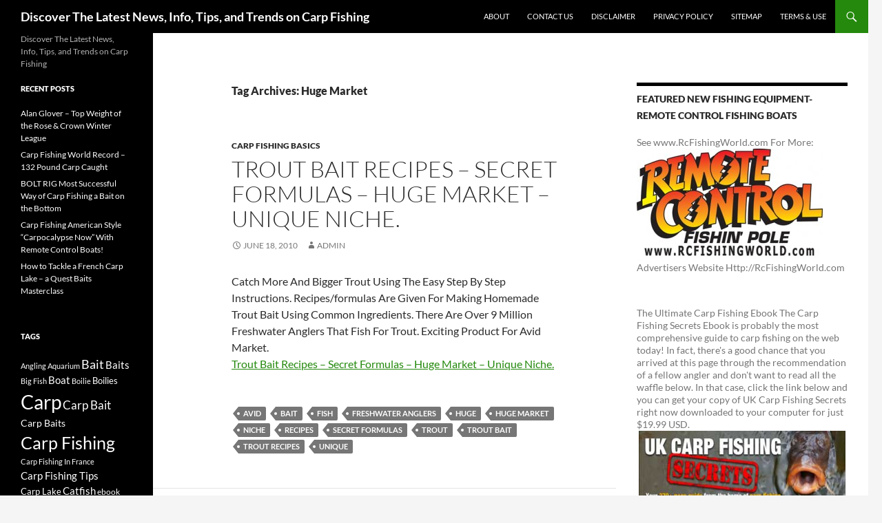

--- FILE ---
content_type: text/html; charset=UTF-8
request_url: https://carpfishingtoday.com/tag/huge-market/
body_size: 8989
content:
<!DOCTYPE html>
<html lang="en-US">
<head>
	<meta charset="UTF-8">
	<meta name="viewport" content="width=device-width, initial-scale=1.0">
	<title>Huge Market | Discover The Latest News, Info, Tips, and Trends on Carp Fishing</title>
	<link rel="profile" href="https://gmpg.org/xfn/11">
	<link rel="pingback" href="https://carpfishingtoday.com/xmlrpc.php">
	<meta name='robots' content='max-image-preview:large' />
<link rel='dns-prefetch' href='//s.w.org' />
<link rel="alternate" type="application/rss+xml" title="Discover The Latest News, Info, Tips, and Trends on Carp Fishing &raquo; Feed" href="https://carpfishingtoday.com/feed/" />
<link rel="alternate" type="application/rss+xml" title="Discover The Latest News, Info, Tips, and Trends on Carp Fishing &raquo; Comments Feed" href="https://carpfishingtoday.com/comments/feed/" />
<link rel="alternate" type="application/rss+xml" title="Discover The Latest News, Info, Tips, and Trends on Carp Fishing &raquo; Huge Market Tag Feed" href="https://carpfishingtoday.com/tag/huge-market/feed/" />
		<script>
			window._wpemojiSettings = {"baseUrl":"https:\/\/s.w.org\/images\/core\/emoji\/13.1.0\/72x72\/","ext":".png","svgUrl":"https:\/\/s.w.org\/images\/core\/emoji\/13.1.0\/svg\/","svgExt":".svg","source":{"concatemoji":"https:\/\/carpfishingtoday.com\/wp-includes\/js\/wp-emoji-release.min.js?ver=5.8.12"}};
			!function(e,a,t){var n,r,o,i=a.createElement("canvas"),p=i.getContext&&i.getContext("2d");function s(e,t){var a=String.fromCharCode;p.clearRect(0,0,i.width,i.height),p.fillText(a.apply(this,e),0,0);e=i.toDataURL();return p.clearRect(0,0,i.width,i.height),p.fillText(a.apply(this,t),0,0),e===i.toDataURL()}function c(e){var t=a.createElement("script");t.src=e,t.defer=t.type="text/javascript",a.getElementsByTagName("head")[0].appendChild(t)}for(o=Array("flag","emoji"),t.supports={everything:!0,everythingExceptFlag:!0},r=0;r<o.length;r++)t.supports[o[r]]=function(e){if(!p||!p.fillText)return!1;switch(p.textBaseline="top",p.font="600 32px Arial",e){case"flag":return s([127987,65039,8205,9895,65039],[127987,65039,8203,9895,65039])?!1:!s([55356,56826,55356,56819],[55356,56826,8203,55356,56819])&&!s([55356,57332,56128,56423,56128,56418,56128,56421,56128,56430,56128,56423,56128,56447],[55356,57332,8203,56128,56423,8203,56128,56418,8203,56128,56421,8203,56128,56430,8203,56128,56423,8203,56128,56447]);case"emoji":return!s([10084,65039,8205,55357,56613],[10084,65039,8203,55357,56613])}return!1}(o[r]),t.supports.everything=t.supports.everything&&t.supports[o[r]],"flag"!==o[r]&&(t.supports.everythingExceptFlag=t.supports.everythingExceptFlag&&t.supports[o[r]]);t.supports.everythingExceptFlag=t.supports.everythingExceptFlag&&!t.supports.flag,t.DOMReady=!1,t.readyCallback=function(){t.DOMReady=!0},t.supports.everything||(n=function(){t.readyCallback()},a.addEventListener?(a.addEventListener("DOMContentLoaded",n,!1),e.addEventListener("load",n,!1)):(e.attachEvent("onload",n),a.attachEvent("onreadystatechange",function(){"complete"===a.readyState&&t.readyCallback()})),(n=t.source||{}).concatemoji?c(n.concatemoji):n.wpemoji&&n.twemoji&&(c(n.twemoji),c(n.wpemoji)))}(window,document,window._wpemojiSettings);
		</script>
		<style>
img.wp-smiley,
img.emoji {
	display: inline !important;
	border: none !important;
	box-shadow: none !important;
	height: 1em !important;
	width: 1em !important;
	margin: 0 .07em !important;
	vertical-align: -0.1em !important;
	background: none !important;
	padding: 0 !important;
}
</style>
	<link rel='stylesheet' id='wp-block-library-css'  href='https://carpfishingtoday.com/wp-includes/css/dist/block-library/style.min.css?ver=5.8.12' media='all' />
<style id='wp-block-library-theme-inline-css'>
#start-resizable-editor-section{display:none}.wp-block-audio figcaption{color:#555;font-size:13px;text-align:center}.is-dark-theme .wp-block-audio figcaption{color:hsla(0,0%,100%,.65)}.wp-block-code{font-family:Menlo,Consolas,monaco,monospace;color:#1e1e1e;padding:.8em 1em;border:1px solid #ddd;border-radius:4px}.wp-block-embed figcaption{color:#555;font-size:13px;text-align:center}.is-dark-theme .wp-block-embed figcaption{color:hsla(0,0%,100%,.65)}.blocks-gallery-caption{color:#555;font-size:13px;text-align:center}.is-dark-theme .blocks-gallery-caption{color:hsla(0,0%,100%,.65)}.wp-block-image figcaption{color:#555;font-size:13px;text-align:center}.is-dark-theme .wp-block-image figcaption{color:hsla(0,0%,100%,.65)}.wp-block-pullquote{border-top:4px solid;border-bottom:4px solid;margin-bottom:1.75em;color:currentColor}.wp-block-pullquote__citation,.wp-block-pullquote cite,.wp-block-pullquote footer{color:currentColor;text-transform:uppercase;font-size:.8125em;font-style:normal}.wp-block-quote{border-left:.25em solid;margin:0 0 1.75em;padding-left:1em}.wp-block-quote cite,.wp-block-quote footer{color:currentColor;font-size:.8125em;position:relative;font-style:normal}.wp-block-quote.has-text-align-right{border-left:none;border-right:.25em solid;padding-left:0;padding-right:1em}.wp-block-quote.has-text-align-center{border:none;padding-left:0}.wp-block-quote.is-large,.wp-block-quote.is-style-large{border:none}.wp-block-search .wp-block-search__label{font-weight:700}.wp-block-group.has-background{padding:1.25em 2.375em;margin-top:0;margin-bottom:0}.wp-block-separator{border:none;border-bottom:2px solid;margin-left:auto;margin-right:auto;opacity:.4}.wp-block-separator:not(.is-style-wide):not(.is-style-dots){width:100px}.wp-block-separator.has-background:not(.is-style-dots){border-bottom:none;height:1px}.wp-block-separator.has-background:not(.is-style-wide):not(.is-style-dots){height:2px}.wp-block-table thead{border-bottom:3px solid}.wp-block-table tfoot{border-top:3px solid}.wp-block-table td,.wp-block-table th{padding:.5em;border:1px solid;word-break:normal}.wp-block-table figcaption{color:#555;font-size:13px;text-align:center}.is-dark-theme .wp-block-table figcaption{color:hsla(0,0%,100%,.65)}.wp-block-video figcaption{color:#555;font-size:13px;text-align:center}.is-dark-theme .wp-block-video figcaption{color:hsla(0,0%,100%,.65)}.wp-block-template-part.has-background{padding:1.25em 2.375em;margin-top:0;margin-bottom:0}#end-resizable-editor-section{display:none}
</style>
<link rel='stylesheet' id='twentyfourteen-lato-css'  href='https://carpfishingtoday.com/wp-content/themes/twentyfourteen/fonts/font-lato.css?ver=20230328' media='all' />
<link rel='stylesheet' id='genericons-css'  href='https://carpfishingtoday.com/wp-content/themes/twentyfourteen/genericons/genericons.css?ver=20251101' media='all' />
<link rel='stylesheet' id='twentyfourteen-style-css'  href='https://carpfishingtoday.com/wp-content/themes/twentyfourteen/style.css?ver=20251202' media='all' />
<link rel='stylesheet' id='twentyfourteen-block-style-css'  href='https://carpfishingtoday.com/wp-content/themes/twentyfourteen/css/blocks.css?ver=20250715' media='all' />
<script src='https://carpfishingtoday.com/wp-includes/js/jquery/jquery.min.js?ver=3.6.0' id='jquery-core-js'></script>
<script src='https://carpfishingtoday.com/wp-includes/js/jquery/jquery-migrate.min.js?ver=3.3.2' id='jquery-migrate-js'></script>
<link rel="https://api.w.org/" href="https://carpfishingtoday.com/wp-json/" /><link rel="alternate" type="application/json" href="https://carpfishingtoday.com/wp-json/wp/v2/tags/338" /><link rel="EditURI" type="application/rsd+xml" title="RSD" href="https://carpfishingtoday.com/xmlrpc.php?rsd" />
<link rel="wlwmanifest" type="application/wlwmanifest+xml" href="https://carpfishingtoday.com/wp-includes/wlwmanifest.xml" /> 
<meta name="generator" content="WordPress 5.8.12" />
</head>

<body class="archive tag tag-huge-market tag-338 wp-embed-responsive group-blog masthead-fixed list-view footer-widgets">
<a class="screen-reader-text skip-link" href="#content">
	Skip to content</a>
<div id="page" class="hfeed site">
		
	<header id="masthead" class="site-header">
		<div class="header-main">
							<h1 class="site-title"><a href="https://carpfishingtoday.com/" rel="home" >Discover The Latest News, Info, Tips, and Trends on Carp Fishing</a></h1>
			
			<div class="search-toggle">
				<a href="#search-container" class="screen-reader-text" aria-expanded="false" aria-controls="search-container">
					Search				</a>
			</div>

			<nav id="primary-navigation" class="site-navigation primary-navigation">
				<button class="menu-toggle">Primary Menu</button>
				<div id="primary-menu" class="nav-menu"><ul>
<li class="page_item page-item-2"><a href="https://carpfishingtoday.com/about/">About</a></li>
<li class="page_item page-item-4"><a href="https://carpfishingtoday.com/contact-us/">Contact us</a></li>
<li class="page_item page-item-186"><a href="https://carpfishingtoday.com/disclaimer/">Disclaimer</a></li>
<li class="page_item page-item-3"><a href="https://carpfishingtoday.com/privacy-policy/">Privacy Policy</a></li>
<li class="page_item page-item-6"><a href="https://carpfishingtoday.com/sitemap/">Sitemap</a></li>
<li class="page_item page-item-189"><a href="https://carpfishingtoday.com/terms-use/">Terms &#038; Use</a></li>
</ul></div>
			</nav>
		</div>

		<div id="search-container" class="search-box-wrapper hide">
			<div class="search-box">
				<form role="search" method="get" class="search-form" action="https://carpfishingtoday.com/">
				<label>
					<span class="screen-reader-text">Search for:</span>
					<input type="search" class="search-field" placeholder="Search &hellip;" value="" name="s" />
				</label>
				<input type="submit" class="search-submit" value="Search" />
			</form>			</div>
		</div>
	</header><!-- #masthead -->

	<div id="main" class="site-main">

	<section id="primary" class="content-area">
		<div id="content" class="site-content" role="main">

			
			<header class="archive-header">
				<h1 class="archive-title">
				Tag Archives: Huge Market				</h1>

							</header><!-- .archive-header -->

				
<article id="post-124" class="post-124 post type-post status-publish format-standard hentry category-carp-fishing-basics tag-avid tag-bait tag-fish tag-freshwater-anglers tag-huge tag-huge-market tag-niche tag-recipes tag-secret-formulas tag-trout tag-trout-bait tag-trout-recipes tag-unique">
	
	<header class="entry-header">
				<div class="entry-meta">
			<span class="cat-links"><a href="https://carpfishingtoday.com/category/carp-fishing-basics/" rel="category tag">Carp Fishing Basics</a></span>
		</div>
			<h1 class="entry-title"><a href="https://carpfishingtoday.com/trout-bait-recipes-secret-formulas-huge-market-unique-niche/" rel="bookmark">Trout Bait Recipes &#8211; Secret Formulas &#8211; Huge Market &#8211; Unique Niche.</a></h1>
		<div class="entry-meta">
			<span class="entry-date"><a href="https://carpfishingtoday.com/trout-bait-recipes-secret-formulas-huge-market-unique-niche/" rel="bookmark"><time class="entry-date" datetime="2010-06-18T00:20:41+00:00">June 18, 2010</time></a></span> <span class="byline"><span class="author vcard"><a class="url fn n" href="https://carpfishingtoday.com/author/admin/" rel="author">admin</a></span></span>		</div><!-- .entry-meta -->
	</header><!-- .entry-header -->

		<div class="entry-content">
		<p>Catch More And Bigger Trout Using The Easy Step By Step Instructions. Recipes/formulas Are Given For Making Homemade Trout Bait Using Common Ingredients. There Are Over 9 Million Freshwater Anglers That Fish For Trout. Exciting Product For Avid Market.<br />
<a rel="nofollow" href="http://htmlserver.ZORK77713.hop.clickbank.net">Trout Bait Recipes &#8211; Secret Formulas &#8211; Huge Market &#8211; Unique Niche.</a></p>
	</div><!-- .entry-content -->
	
	<footer class="entry-meta"><span class="tag-links"><a href="https://carpfishingtoday.com/tag/avid/" rel="tag">avid</a><a href="https://carpfishingtoday.com/tag/bait/" rel="tag">Bait</a><a href="https://carpfishingtoday.com/tag/fish/" rel="tag">Fish</a><a href="https://carpfishingtoday.com/tag/freshwater-anglers/" rel="tag">freshwater anglers</a><a href="https://carpfishingtoday.com/tag/huge/" rel="tag">Huge</a><a href="https://carpfishingtoday.com/tag/huge-market/" rel="tag">Huge Market</a><a href="https://carpfishingtoday.com/tag/niche/" rel="tag">niche</a><a href="https://carpfishingtoday.com/tag/recipes/" rel="tag">Recipes</a><a href="https://carpfishingtoday.com/tag/secret-formulas/" rel="tag">secret formulas</a><a href="https://carpfishingtoday.com/tag/trout/" rel="tag">Trout</a><a href="https://carpfishingtoday.com/tag/trout-bait/" rel="tag">trout bait</a><a href="https://carpfishingtoday.com/tag/trout-recipes/" rel="tag">trout recipes</a><a href="https://carpfishingtoday.com/tag/unique/" rel="tag">Unique</a></span></footer></article><!-- #post-124 -->

<article id="post-97" class="post-97 post type-post status-publish format-standard hentry category-carp-fishing-basics tag-30-million tag-bass tag-bass-fishing tag-bonus tag-ebook tag-ebooks tag-essentials tag-fishing tag-huge-market tag-ultimate-guide">
	
	<header class="entry-header">
				<div class="entry-meta">
			<span class="cat-links"><a href="https://carpfishingtoday.com/category/carp-fishing-basics/" rel="category tag">Carp Fishing Basics</a></span>
		</div>
			<h1 class="entry-title"><a href="https://carpfishingtoday.com/bass-fishing-essentials-new-for-2010/" rel="bookmark">Bass Fishing Essentials &#8211; New For 2010.</a></h1>
		<div class="entry-meta">
			<span class="entry-date"><a href="https://carpfishingtoday.com/bass-fishing-essentials-new-for-2010/" rel="bookmark"><time class="entry-date" datetime="2010-06-06T12:47:28+00:00">June 6, 2010</time></a></span> <span class="byline"><span class="author vcard"><a class="url fn n" href="https://carpfishingtoday.com/author/admin/" rel="author">admin</a></span></span>		</div><!-- .entry-meta -->
	</header><!-- .entry-header -->

		<div class="entry-content">
		<p>The Ultimate Guide To Bass Fishing. Lots Of Bonus Ebooks In The Package And A Very Complete Affiliate Page With Lots Of Resources To On-sell This Ebook. A Huge Market With 30 Million Anglers In The US Alone, This Is One Product You Can&#8217;t Ignore!<br />
<a rel="nofollow" href="http://htmlserver.THEESUITE.hop.clickbank.net">Bass Fishing Essentials &#8211; New For 2010.</a></p>
	</div><!-- .entry-content -->
	
	<footer class="entry-meta"><span class="tag-links"><a href="https://carpfishingtoday.com/tag/30-million/" rel="tag">30 million</a><a href="https://carpfishingtoday.com/tag/bass/" rel="tag">Bass</a><a href="https://carpfishingtoday.com/tag/bass-fishing/" rel="tag">Bass Fishing</a><a href="https://carpfishingtoday.com/tag/bonus/" rel="tag">bonus</a><a href="https://carpfishingtoday.com/tag/ebook/" rel="tag">ebook</a><a href="https://carpfishingtoday.com/tag/ebooks/" rel="tag">ebooks</a><a href="https://carpfishingtoday.com/tag/essentials/" rel="tag">Essentials</a><a href="https://carpfishingtoday.com/tag/fishing/" rel="tag">Fishing</a><a href="https://carpfishingtoday.com/tag/huge-market/" rel="tag">Huge Market</a><a href="https://carpfishingtoday.com/tag/ultimate-guide/" rel="tag">Ultimate Guide</a></span></footer></article><!-- #post-97 -->
		</div><!-- #content -->
	</section><!-- #primary -->

<div id="content-sidebar" class="content-sidebar widget-area" role="complementary">
	<aside id="text-5" class="widget widget_text"><h1 class="widget-title">Featured New Fishing Equipment-Remote Control Fishing Boats</h1>			<div class="textwidget">See www.RcFishingWorld.com For More:
<a href="Https://www.RCFishingFun.com">
<img border="0" src="http://fishingtipsfordummies.com/wp-content/uploads/2011/07/rcfp400-e1310347626131.jpg" width="270" height="164"></a><br>Advertisers Website Http://RcFishingWorld.com</div>
		</aside><aside id="text-7" class="widget widget_text">			<div class="textwidget">The Ultimate Carp Fishing Ebook
The Carp Fishing Secrets Ebook is probably the most comprehensive guide to carp fishing on the web today! In fact, there's a good chance that you arrived at this page through the recommendation of a fellow angler and don't want to read all the waffle below. In that case, click the link below and you can get your copy of UK Carp Fishing Secrets right now downloaded to your computer for just $19.99 USD.
<center>
<img src="http://carpfishingtoday.com/wp-content/uploads/2011/07/Carp-fishing-secrets.jpg" width="300" height="192"/></a>
</center>
<br><center><a href="http://www.tackleboxofsavings.com/">
<img src="http://ultralight-fishing.com/wp-content/uploads/2013/04/tboslogo2-e1365529476990.jpg"></a></div>
		</aside><aside id="text-4" class="widget widget_text"><h1 class="widget-title">Have Spare Time? Can you write an Article, or Do a Video Singing Happy Birthday? Internet Marketing Companies will Pay you Quick Cash!</h1>			<div class="textwidget"><center>
<a href="http://gigsrr.com/">
<img src="http://carpfishingtoday.com/wp-content/uploads/2011/02/gigsrr_is_for_making_money_now.gif" /></a>
</center>

</div>
		</aside><aside id="text-3" class="widget widget_text">			<div class="textwidget"><OBJECT classid="clsid:D27CDB6E-AE6D-11cf-96B8-444553540000" codebase="http://fpdownload.macromedia.com/get/flashplayer/current/swflash.cab" id="Player_d5e0169a-43e7-4626-9dd3-34417e99ca75"  WIDTH="300px" HEIGHT="250px"> <PARAM NAME="movie" VALUE="http://ws.amazon.com/widgets/q?ServiceVersion=20070822&MarketPlace=US&ID=V20070822%2FUS%2Fbetternotxxl-20%2F8003%2Fd5e0169a-43e7-4626-9dd3-34417e99ca75&Operation=GetDisplayTemplate"><PARAM NAME="quality" VALUE="high"><PARAM NAME="bgcolor" VALUE="#FFFFFF"><PARAM NAME="allowscriptaccess" VALUE="always"><embed src="http://ws.amazon.com/widgets/q?ServiceVersion=20070822&MarketPlace=US&ID=V20070822%2FUS%2Fbetternotxxl-20%2F8003%2Fd5e0169a-43e7-4626-9dd3-34417e99ca75&Operation=GetDisplayTemplate" id="Player_d5e0169a-43e7-4626-9dd3-34417e99ca75" quality="high" bgcolor="#ffffff" name="Player_d5e0169a-43e7-4626-9dd3-34417e99ca75" allowscriptaccess="always"  type="application/x-shockwave-flash" align="middle" height="250px" width="300px"></embed></OBJECT> <NOSCRIPT><A HREF="http://ws.amazon.com/widgets/q?ServiceVersion=20070822&MarketPlace=US&ID=V20070822%2FUS%2Fbetternotxxl-20%2F8003%2Fd5e0169a-43e7-4626-9dd3-34417e99ca75&Operation=NoScript">Amazon.com Widgets</A></NOSCRIPT> <!-- PopShops store code starts here -->
<script type="text/javascript" src="http://shops.popshops.com/shops/cua0g35kptdy833nxosmwf5c0"></script><a href="http://www.popshops.com/" id="pspsFoot263455">PopShops&#8482; affiliate stores</a>
<!-- PopShops store code ends here --></div>
		</aside><aside id="pages-3" class="widget widget_pages"><h1 class="widget-title">Pages</h1><nav role="navigation" aria-label="Pages">
			<ul>
				<li class="page_item page-item-2"><a href="https://carpfishingtoday.com/about/">About</a></li>
<li class="page_item page-item-4"><a href="https://carpfishingtoday.com/contact-us/">Contact us</a></li>
<li class="page_item page-item-186"><a href="https://carpfishingtoday.com/disclaimer/">Disclaimer</a></li>
<li class="page_item page-item-3"><a href="https://carpfishingtoday.com/privacy-policy/">Privacy Policy</a></li>
<li class="page_item page-item-6"><a href="https://carpfishingtoday.com/sitemap/">Sitemap</a></li>
<li class="page_item page-item-189"><a href="https://carpfishingtoday.com/terms-use/">Terms &#038; Use</a></li>
			</ul>

			</nav></aside><aside id="linkcat-168" class="widget widget_links"><h1 class="widget-title">Free Resources</h1>
	<ul class='xoxo blogroll'>
<li><a href="http://www.articledashed.com" title="Free Article Directory" target="_blank">Free Article Directory</a></li>
<li><a href="http://directoryabc.com" title="List your website of blog for free" target="_blank">List your website of blog for free</a></li>
<li><a href="http://linkuplink.com" title="Social News &amp; Networking" target="_blank">Social News &amp; Networking</a></li>
<li><a href="http://twitter-background.us" title="Twitter Backgrounds For Free" target="_blank">Twitter Backgrounds For Free</a></li>

	</ul>
</aside>
</div><!-- #content-sidebar -->
<div id="secondary">
		<h2 class="site-description">Discover The Latest News, Info, Tips, and Trends on Carp Fishing</h2>
	
	
		<div id="primary-sidebar" class="primary-sidebar widget-area" role="complementary">
		
		<aside id="recent-posts-3" class="widget widget_recent_entries">
		<h1 class="widget-title">Recent Posts</h1><nav role="navigation" aria-label="Recent Posts">
		<ul>
											<li>
					<a href="https://carpfishingtoday.com/alan-glover-top-weight-rose-crown-winter-league/">Alan Glover – Top Weight of the Rose &#038; Crown Winter League</a>
									</li>
											<li>
					<a href="https://carpfishingtoday.com/carp-fishing-world-record-132-pound-carp-caught/">Carp Fishing World Record – 132 Pound Carp Caught</a>
									</li>
											<li>
					<a href="https://carpfishingtoday.com/bolt-rig-carp-fishing-how-to/">BOLT RIG Most Successful Way of Carp Fishing a Bait on the Bottom</a>
									</li>
											<li>
					<a href="https://carpfishingtoday.com/carp-fishing-american-style-carpocalypse-now-with-remote-control-boats/">Carp Fishing American Style &#8220;Carpocalypse Now&#8221; With Remote Control Boats!</a>
									</li>
											<li>
					<a href="https://carpfishingtoday.com/how-to-tackle-a-french-carp-lake-a-quest-baits-masterclass/">How to Tackle a French Carp Lake &#8211; a Quest Baits Masterclass</a>
									</li>
					</ul>

		</nav></aside><aside id="tag_cloud-3" class="widget widget_tag_cloud"><h1 class="widget-title">Tags</h1><nav role="navigation" aria-label="Tags"><div class="tagcloud"><ul class='wp-tag-cloud' role='list'>
	<li><a href="https://carpfishingtoday.com/tag/angling/" class="tag-cloud-link tag-link-682 tag-link-position-1" style="font-size: 8.4929577464789pt;" aria-label="Angling (16 items)">Angling</a></li>
	<li><a href="https://carpfishingtoday.com/tag/aquarium/" class="tag-cloud-link tag-link-401 tag-link-position-2" style="font-size: 8.4929577464789pt;" aria-label="Aquarium (16 items)">Aquarium</a></li>
	<li><a href="https://carpfishingtoday.com/tag/bait/" class="tag-cloud-link tag-link-182 tag-link-position-3" style="font-size: 13.323943661972pt;" aria-label="Bait (52 items)">Bait</a></li>
	<li><a href="https://carpfishingtoday.com/tag/baits/" class="tag-cloud-link tag-link-826 tag-link-position-4" style="font-size: 11.056338028169pt;" aria-label="Baits (30 items)">Baits</a></li>
	<li><a href="https://carpfishingtoday.com/tag/big-fish/" class="tag-cloud-link tag-link-88 tag-link-position-5" style="font-size: 8.1971830985915pt;" aria-label="Big Fish (15 items)">Big Fish</a></li>
	<li><a href="https://carpfishingtoday.com/tag/boat/" class="tag-cloud-link tag-link-4335 tag-link-position-6" style="font-size: 10.957746478873pt;" aria-label="Boat (29 items)">Boat</a></li>
	<li><a href="https://carpfishingtoday.com/tag/boilie/" class="tag-cloud-link tag-link-1078 tag-link-position-7" style="font-size: 8pt;" aria-label="Boilie (14 items)">Boilie</a></li>
	<li><a href="https://carpfishingtoday.com/tag/boilies/" class="tag-cloud-link tag-link-109 tag-link-position-8" style="font-size: 9.3802816901408pt;" aria-label="Boilies (20 items)">Boilies</a></li>
	<li><a href="https://carpfishingtoday.com/tag/carp/" class="tag-cloud-link tag-link-16 tag-link-position-9" style="font-size: 21.30985915493pt;" aria-label="Carp (337 items)">Carp</a></li>
	<li><a href="https://carpfishingtoday.com/tag/carp-bait/" class="tag-cloud-link tag-link-98 tag-link-position-10" style="font-size: 12.633802816901pt;" aria-label="Carp Bait (44 items)">Carp Bait</a></li>
	<li><a href="https://carpfishingtoday.com/tag/carp-baits/" class="tag-cloud-link tag-link-1069 tag-link-position-11" style="font-size: 10.464788732394pt;" aria-label="Carp Baits (26 items)">Carp Baits</a></li>
	<li><a href="https://carpfishingtoday.com/tag/carp-fishing/" class="tag-cloud-link tag-link-5 tag-link-position-12" style="font-size: 18.845070422535pt;" aria-label="Carp Fishing (188 items)">Carp Fishing</a></li>
	<li><a href="https://carpfishingtoday.com/tag/carp-fishing-in-france/" class="tag-cloud-link tag-link-739 tag-link-position-13" style="font-size: 8.1971830985915pt;" aria-label="Carp Fishing In France (15 items)">Carp Fishing In France</a></li>
	<li><a href="https://carpfishingtoday.com/tag/carp-fish/" class="tag-cloud-link tag-link-8703 tag-link-position-14" style="font-size: 11.056338028169pt;" aria-label="Carp Fishing Tips (30 items)">Carp Fishing Tips</a></li>
	<li><a href="https://carpfishingtoday.com/tag/carp-lake/" class="tag-cloud-link tag-link-8 tag-link-position-15" style="font-size: 9.9718309859155pt;" aria-label="Carp Lake (23 items)">Carp Lake</a></li>
	<li><a href="https://carpfishingtoday.com/tag/catfish/" class="tag-cloud-link tag-link-48 tag-link-position-16" style="font-size: 11.352112676056pt;" aria-label="Catfish (32 items)">Catfish</a></li>
	<li><a href="https://carpfishingtoday.com/tag/ebook/" class="tag-cloud-link tag-link-7285 tag-link-position-17" style="font-size: 8.7887323943662pt;" aria-label="ebook (17 items)">ebook</a></li>
	<li><a href="https://carpfishingtoday.com/tag/fish/" class="tag-cloud-link tag-link-37 tag-link-position-18" style="font-size: 19.535211267606pt;" aria-label="Fish (221 items)">Fish</a></li>
	<li><a href="https://carpfishingtoday.com/tag/fisherman/" class="tag-cloud-link tag-link-367 tag-link-position-19" style="font-size: 10.957746478873pt;" aria-label="Fisherman (29 items)">Fisherman</a></li>
	<li><a href="https://carpfishingtoday.com/tag/fishermen/" class="tag-cloud-link tag-link-648 tag-link-position-20" style="font-size: 10.661971830986pt;" aria-label="Fishermen (27 items)">Fishermen</a></li>
	<li><a href="https://carpfishingtoday.com/tag/fishing/" class="tag-cloud-link tag-link-137 tag-link-position-21" style="font-size: 22pt;" aria-label="Fishing (395 items)">Fishing</a></li>
	<li><a href="https://carpfishingtoday.com/tag/fishing-bait/" class="tag-cloud-link tag-link-575 tag-link-position-22" style="font-size: 8.1971830985915pt;" aria-label="Fishing Bait (15 items)">Fishing Bait</a></li>
	<li><a href="https://carpfishingtoday.com/tag/fishing-boat/" class="tag-cloud-link tag-link-4338 tag-link-position-23" style="font-size: 9.7746478873239pt;" aria-label="Fishing Boat (22 items)">Fishing Boat</a></li>
	<li><a href="https://carpfishingtoday.com/tag/fishing-equipment/" class="tag-cloud-link tag-link-645 tag-link-position-24" style="font-size: 8.1971830985915pt;" aria-label="Fishing Equipment (15 items)">Fishing Equipment</a></li>
	<li><a href="https://carpfishingtoday.com/tag/fishing-fly/" class="tag-cloud-link tag-link-242 tag-link-position-25" style="font-size: 8pt;" aria-label="Fishing Fly (14 items)">Fishing Fly</a></li>
	<li><a href="https://carpfishingtoday.com/tag/fishing-guide/" class="tag-cloud-link tag-link-244 tag-link-position-26" style="font-size: 8.1971830985915pt;" aria-label="Fishing Guide (15 items)">Fishing Guide</a></li>
	<li><a href="https://carpfishingtoday.com/tag/fishing-in-france/" class="tag-cloud-link tag-link-741 tag-link-position-27" style="font-size: 8.1971830985915pt;" aria-label="Fishing In France (15 items)">Fishing In France</a></li>
	<li><a href="https://carpfishingtoday.com/tag/fishing-rod/" class="tag-cloud-link tag-link-935 tag-link-position-28" style="font-size: 8.7887323943662pt;" aria-label="Fishing Rod (17 items)">Fishing Rod</a></li>
	<li><a href="https://carpfishingtoday.com/tag/fishing-rods/" class="tag-cloud-link tag-link-661 tag-link-position-29" style="font-size: 8.1971830985915pt;" aria-label="Fishing Rods (15 items)">Fishing Rods</a></li>
	<li><a href="https://carpfishingtoday.com/tag/fishing-tackle/" class="tag-cloud-link tag-link-783 tag-link-position-30" style="font-size: 8.4929577464789pt;" aria-label="Fishing Tackle (16 items)">Fishing Tackle</a></li>
	<li><a href="https://carpfishingtoday.com/tag/fishing-tips/" class="tag-cloud-link tag-link-261 tag-link-position-31" style="font-size: 8pt;" aria-label="Fishing Tips (14 items)">Fishing Tips</a></li>
	<li><a href="https://carpfishingtoday.com/tag/fly/" class="tag-cloud-link tag-link-146 tag-link-position-32" style="font-size: 10.267605633803pt;" aria-label="Fly (25 items)">Fly</a></li>
	<li><a href="https://carpfishingtoday.com/tag/fly-fishing/" class="tag-cloud-link tag-link-241 tag-link-position-33" style="font-size: 10.464788732394pt;" aria-label="Fly Fishing (26 items)">Fly Fishing</a></li>
	<li><a href="https://carpfishingtoday.com/tag/homemade/" class="tag-cloud-link tag-link-181 tag-link-position-34" style="font-size: 9.9718309859155pt;" aria-label="Homemade (23 items)">Homemade</a></li>
	<li><a href="https://carpfishingtoday.com/tag/hook/" class="tag-cloud-link tag-link-41 tag-link-position-35" style="font-size: 12.239436619718pt;" aria-label="Hook (40 items)">Hook</a></li>
	<li><a href="https://carpfishingtoday.com/tag/koi-fish/" class="tag-cloud-link tag-link-59 tag-link-position-36" style="font-size: 9.9718309859155pt;" aria-label="Koi Fish (23 items)">Koi Fish</a></li>
	<li><a href="https://carpfishingtoday.com/tag/lake/" class="tag-cloud-link tag-link-361 tag-link-position-37" style="font-size: 10.464788732394pt;" aria-label="lake (26 items)">lake</a></li>
	<li><a href="https://carpfishingtoday.com/tag/lake-fishing/" class="tag-cloud-link tag-link-372 tag-link-position-38" style="font-size: 8.4929577464789pt;" aria-label="Lake Fishing (16 items)">Lake Fishing</a></li>
	<li><a href="https://carpfishingtoday.com/tag/pellets/" class="tag-cloud-link tag-link-27 tag-link-position-39" style="font-size: 8.7887323943662pt;" aria-label="Pellets (17 items)">Pellets</a></li>
	<li><a href="https://carpfishingtoday.com/tag/rc-boat/" class="tag-cloud-link tag-link-4341 tag-link-position-40" style="font-size: 9.7746478873239pt;" aria-label="Rc Boat (22 items)">Rc Boat</a></li>
	<li><a href="https://carpfishingtoday.com/tag/recipes/" class="tag-cloud-link tag-link-136 tag-link-position-41" style="font-size: 9.9718309859155pt;" aria-label="Recipes (23 items)">Recipes</a></li>
	<li><a href="https://carpfishingtoday.com/tag/salmon/" class="tag-cloud-link tag-link-687 tag-link-position-42" style="font-size: 9.7746478873239pt;" aria-label="Salmon (22 items)">Salmon</a></li>
	<li><a href="https://carpfishingtoday.com/tag/tackle/" class="tag-cloud-link tag-link-777 tag-link-position-43" style="font-size: 9.1830985915493pt;" aria-label="Tackle (19 items)">Tackle</a></li>
	<li><a href="https://carpfishingtoday.com/tag/tips/" class="tag-cloud-link tag-link-275 tag-link-position-44" style="font-size: 11.056338028169pt;" aria-label="Tips (30 items)">Tips</a></li>
	<li><a href="https://carpfishingtoday.com/tag/trout/" class="tag-cloud-link tag-link-110 tag-link-position-45" style="font-size: 10.957746478873pt;" aria-label="Trout (29 items)">Trout</a></li>
</ul>
</div>
</nav></aside><aside id="categories-3" class="widget widget_categories"><h1 class="widget-title">Categories</h1><nav role="navigation" aria-label="Categories">
			<ul>
					<li class="cat-item cat-item-7109"><a href="https://carpfishingtoday.com/category/carp-fishing-bait-boat/">&quot;carp Fishing Bait Boat&quot;</a>
</li>
	<li class="cat-item cat-item-7110"><a href="https://carpfishingtoday.com/category/carp-fishing-bait-2/">&quot;carp Fishing Bait&quot;</a>
</li>
	<li class="cat-item cat-item-7111"><a href="https://carpfishingtoday.com/category/carp-fishing-tips/">&quot;carp Fishing Tips&quot;</a>
</li>
	<li class="cat-item cat-item-7114"><a href="https://carpfishingtoday.com/category/carp-fishing-uk/">&quot;carp Fishing Uk&quot;</a>
</li>
	<li class="cat-item cat-item-7115"><a href="https://carpfishingtoday.com/category/carp-fishing-usa/">&quot;carp Fishing Usa&quot;</a>
</li>
	<li class="cat-item cat-item-1"><a href="https://carpfishingtoday.com/category/carp-fishing-basics/">Carp Fishing Basics</a>
</li>
	<li class="cat-item cat-item-912"><a href="https://carpfishingtoday.com/category/carp-fishing-equipment/">Carp Fishing Equipment</a>
</li>
	<li class="cat-item cat-item-8702"><a href="https://carpfishingtoday.com/category/carp-fishing-events/">Carp Fishing events</a>
</li>
	<li class="cat-item cat-item-8700"><a href="https://carpfishingtoday.com/category/carp-fishing-records/">Carp Fishing Records</a>
</li>
	<li class="cat-item cat-item-39"><a href="https://carpfishingtoday.com/category/carp-fish/">Carp Fishing Tips</a>
</li>
	<li class="cat-item cat-item-666"><a href="https://carpfishingtoday.com/category/fishing-strategies/">Fishing Strategies</a>
</li>
	<li class="cat-item cat-item-913"><a href="https://carpfishingtoday.com/category/carp-fishing-today/">Fishing Tips</a>
</li>
	<li class="cat-item cat-item-8686"><a href="https://carpfishingtoday.com/category/media/">Media</a>
</li>
	<li class="cat-item cat-item-8687"><a href="https://carpfishingtoday.com/category/remote-control-fishing-boats/">remote-control fishing boats</a>
</li>
			</ul>

			</nav></aside><aside id="linkcat-168" class="widget widget_links"><h1 class="widget-title">Free Resources</h1>
	<ul class='xoxo blogroll'>
<li><a href="http://www.articledashed.com" title="Free Article Directory" target="_blank">Free Article Directory</a></li>
<li><a href="http://directoryabc.com" title="List your website of blog for free" target="_blank">List your website of blog for free</a></li>
<li><a href="http://linkuplink.com" title="Social News &amp; Networking" target="_blank">Social News &amp; Networking</a></li>
<li><a href="http://twitter-background.us" title="Twitter Backgrounds For Free" target="_blank">Twitter Backgrounds For Free</a></li>

	</ul>
</aside>
<aside id="meta-3" class="widget widget_meta"><h1 class="widget-title">Meta</h1><nav role="navigation" aria-label="Meta">
		<ul>
			<li><a href="https://carpfishingtoday.com/wp-login.php?action=register">Register</a></li>			<li><a href="https://carpfishingtoday.com/wp-login.php">Log in</a></li>
			<li><a href="https://carpfishingtoday.com/feed/">Entries feed</a></li>
			<li><a href="https://carpfishingtoday.com/comments/feed/">Comments feed</a></li>

			<li><a href="https://wordpress.org/">WordPress.org</a></li>
		</ul>

		</nav></aside><aside id="archives-3" class="widget widget_archive"><h1 class="widget-title">Archives</h1><nav role="navigation" aria-label="Archives">
			<ul>
					<li><a href='https://carpfishingtoday.com/2014/01/'>January 2014</a></li>
	<li><a href='https://carpfishingtoday.com/2013/10/'>October 2013</a></li>
	<li><a href='https://carpfishingtoday.com/2013/01/'>January 2013</a></li>
	<li><a href='https://carpfishingtoday.com/2012/09/'>September 2012</a></li>
	<li><a href='https://carpfishingtoday.com/2012/05/'>May 2012</a></li>
	<li><a href='https://carpfishingtoday.com/2012/04/'>April 2012</a></li>
	<li><a href='https://carpfishingtoday.com/2012/03/'>March 2012</a></li>
	<li><a href='https://carpfishingtoday.com/2012/01/'>January 2012</a></li>
	<li><a href='https://carpfishingtoday.com/2011/12/'>December 2011</a></li>
	<li><a href='https://carpfishingtoday.com/2011/09/'>September 2011</a></li>
	<li><a href='https://carpfishingtoday.com/2011/08/'>August 2011</a></li>
	<li><a href='https://carpfishingtoday.com/2011/07/'>July 2011</a></li>
	<li><a href='https://carpfishingtoday.com/2011/06/'>June 2011</a></li>
	<li><a href='https://carpfishingtoday.com/2011/04/'>April 2011</a></li>
	<li><a href='https://carpfishingtoday.com/2011/03/'>March 2011</a></li>
	<li><a href='https://carpfishingtoday.com/2011/02/'>February 2011</a></li>
	<li><a href='https://carpfishingtoday.com/2011/01/'>January 2011</a></li>
	<li><a href='https://carpfishingtoday.com/2010/12/'>December 2010</a></li>
	<li><a href='https://carpfishingtoday.com/2010/11/'>November 2010</a></li>
	<li><a href='https://carpfishingtoday.com/2010/10/'>October 2010</a></li>
	<li><a href='https://carpfishingtoday.com/2010/09/'>September 2010</a></li>
	<li><a href='https://carpfishingtoday.com/2010/08/'>August 2010</a></li>
	<li><a href='https://carpfishingtoday.com/2010/07/'>July 2010</a></li>
	<li><a href='https://carpfishingtoday.com/2010/06/'>June 2010</a></li>
	<li><a href='https://carpfishingtoday.com/2010/05/'>May 2010</a></li>
	<li><a href='https://carpfishingtoday.com/2010/04/'>April 2010</a></li>
	<li><a href='https://carpfishingtoday.com/2010/03/'>March 2010</a></li>
	<li><a href='https://carpfishingtoday.com/2010/02/'>February 2010</a></li>
	<li><a href='https://carpfishingtoday.com/2010/01/'>January 2010</a></li>
			</ul>

			</nav></aside>	</div><!-- #primary-sidebar -->
	</div><!-- #secondary -->

		</div><!-- #main -->

		<footer id="colophon" class="site-footer">

			
<div id="supplementary">
	<div id="footer-sidebar" class="footer-sidebar widget-area" role="complementary">
		<aside id="calendar-3" class="widget widget_calendar"><div id="calendar_wrap" class="calendar_wrap"><table id="wp-calendar" class="wp-calendar-table">
	<caption>January 2026</caption>
	<thead>
	<tr>
		<th scope="col" title="Monday">M</th>
		<th scope="col" title="Tuesday">T</th>
		<th scope="col" title="Wednesday">W</th>
		<th scope="col" title="Thursday">T</th>
		<th scope="col" title="Friday">F</th>
		<th scope="col" title="Saturday">S</th>
		<th scope="col" title="Sunday">S</th>
	</tr>
	</thead>
	<tbody>
	<tr>
		<td colspan="3" class="pad">&nbsp;</td><td>1</td><td>2</td><td>3</td><td>4</td>
	</tr>
	<tr>
		<td>5</td><td>6</td><td>7</td><td>8</td><td>9</td><td>10</td><td>11</td>
	</tr>
	<tr>
		<td>12</td><td>13</td><td>14</td><td>15</td><td>16</td><td>17</td><td>18</td>
	</tr>
	<tr>
		<td id="today">19</td><td>20</td><td>21</td><td>22</td><td>23</td><td>24</td><td>25</td>
	</tr>
	<tr>
		<td>26</td><td>27</td><td>28</td><td>29</td><td>30</td><td>31</td>
		<td class="pad" colspan="1">&nbsp;</td>
	</tr>
	</tbody>
	</table><nav aria-label="Previous and next months" class="wp-calendar-nav">
		<span class="wp-calendar-nav-prev"><a href="https://carpfishingtoday.com/2014/01/">&laquo; Jan</a></span>
		<span class="pad">&nbsp;</span>
		<span class="wp-calendar-nav-next">&nbsp;</span>
	</nav></div></aside>	</div><!-- #footer-sidebar -->
</div><!-- #supplementary -->

			<div class="site-info">
												<a href="https://wordpress.org/" class="imprint">
					Proudly powered by WordPress				</a>
			</div><!-- .site-info -->
		</footer><!-- #colophon -->
	</div><!-- #page -->

	<script src='https://carpfishingtoday.com/wp-includes/js/imagesloaded.min.js?ver=4.1.4' id='imagesloaded-js'></script>
<script src='https://carpfishingtoday.com/wp-includes/js/masonry.min.js?ver=4.2.2' id='masonry-js'></script>
<script src='https://carpfishingtoday.com/wp-includes/js/jquery/jquery.masonry.min.js?ver=3.1.2b' id='jquery-masonry-js'></script>
<script src='https://carpfishingtoday.com/wp-content/themes/twentyfourteen/js/functions.js?ver=20250729' id='twentyfourteen-script-js'></script>
<script src='https://carpfishingtoday.com/wp-includes/js/wp-embed.min.js?ver=5.8.12' id='wp-embed-js'></script>
</body>
<script>'undefined'=== typeof _trfq || (window._trfq = []);'undefined'=== typeof _trfd && (window._trfd=[]),_trfd.push({'tccl.baseHost':'secureserver.net'},{'ap':'cpsh-oh'},{'server':'p3plzcpnl505522'},{'dcenter':'p3'},{'cp_id':'7863958'},{'cp_cl':'8'}) // Monitoring performance to make your website faster. If you want to opt-out, please contact web hosting support.</script><script src='https://img1.wsimg.com/traffic-assets/js/tccl.min.js'></script></html>
